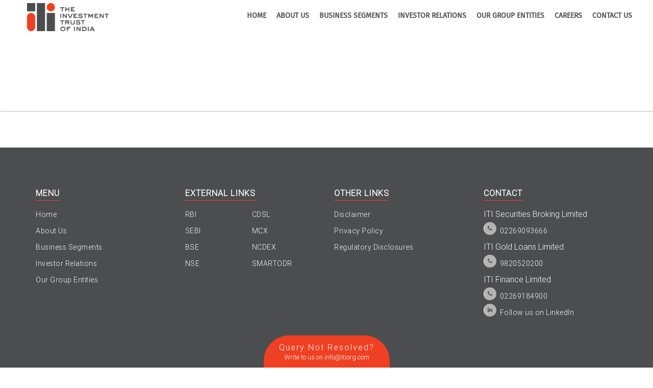

--- FILE ---
content_type: text/html; charset=UTF-8
request_url: https://www.itiorg.com/download.php?slug=unclaimed-dividend
body_size: 3593
content:
<!DOCTYPE html>
<html>
<head>
	<title>The Investment Trust Of India | Download</title>
	<!-- Global site tag (gtag.js) - Google Analytics -->
<script async src="https://www.googletagmanager.com/gtag/js?id=UA-188841192-1"></script>
<script>
    window.dataLayer = window.dataLayer || [];

    function gtag() {
        dataLayer.push(arguments);
    }
    gtag('js', new Date());

    gtag('config', 'UA-188841192-1');

</script>

<meta name="viewport" content="width=device-width, initial-scale=1">
<link rel="stylesheet" href="https://maxcdn.bootstrapcdn.com/bootstrap/3.3.7/css/bootstrap.min.css">
<link rel="shortcut icon" href="images/favicon.jpg" type="image/x-icon">
<link rel="stylesheet" href="https://use.fontawesome.com/releases/v5.1.1/css/all.css" integrity="sha384-O8whS3fhG2OnA5Kas0Y9l3cfpmYjapjI0E4theH4iuMD+pLhbf6JI0jIMfYcK3yZ" crossorigin="anonymous">
<link rel="stylesheet" href="https://unpkg.com/aos@next/dist/aos.css" />
<link rel="stylesheet" href="css/bootstrap-datepicker.min.css">
<link rel="stylesheet" href="css/dataTables.bootstrap5.min.css">
<link rel="stylesheet" type="text/css" href="css/style.css?v=3">
<link rel="stylesheet" type="text/css" href="css/responsive.css">
<link rel="stylesheet" href="https://cdnjs.cloudflare.com/ajax/libs/OwlCarousel2/2.2.1/assets/owl.carousel.min.css" />
<link rel="stylesheet" href="https://cdnjs.cloudflare.com/ajax/libs/OwlCarousel2/2.2.1/assets/owl.theme.default.css" />

<link rel="stylesheet" href="https://cdnjs.cloudflare.com/ajax/libs/font-awesome/4.7.0/css/font-awesome.min.css">


<!-- End  of stylesheet -->
</head>

<body>

    <!--<div id="preloader">
  <div id="status">
  	<div class="preloader_logo">
  		<img src="images/logo.png" alt="">
  	</div>
  	<div class="spinners"><em></em><em></em><em></em><em></em></div>
  </div>
</div>-->

    <header id="header" class="">
        <!-- <div class="top_header">
			<div class="container-fluid">
				<div class="col-md-7 col-sm-12">
					<ul class="top_list bsc">

					</ul>
				</div>
				<div class="col-md-5 col-sm-12">
					<ul class="top_list top_right_ico">
						<li><a href="tel:02240273666"><img src="images/support.png" class="user" alt="">022-40273666</a></li>
						<li><a href="mailto:info@itiorg.com"><img src="images/mail.png" class="mail_ico" alt="">info@itiorg.com</a></li>
					</ul>
				</div>
			</div>
		</div> -->
        <div class="main_header">
            <nav class="navbar">
                <div class="container-fluid ">
                    <div class="navbar-header">
                        <div class="show_topHeader">
                            <i class="fa fa-chevron-down" aria-hidden="true"></i>
                        </div>
                        <button type="button" class="navbar-toggle" data-toggle="collapse" data-target="#myNavbar">
                            <span class="icon-bar"></span>
                            <span class="icon-bar"></span>
                            <span class="icon-bar"></span>
                        </button>
                        <a class="block_logo" href="/"><img src="images/logo.png" alt=""></a>
                    </div>
                    <div class="collapse navbar-collapse navbar-right" id="myNavbar">
                        <ul class="nav navbar-nav">
                            <li><a href="index.php">home</a></li>
                            <li><a href="about.php">about us</a></li>
                            <li class="dropdown">
                                <a class="dropdown-toggle" data-toggle="dropdown" href="#">business segments
                                    <!-- <span class="caret"></span> -->
                                </a>
                                <ul class="dropdown-menu sub-menu">
                                    <li><a href="product.php?id=29">Financing</a></li>
                                    <li><a href="product.php?id=30">Investment</a></li>
                                    <li><a href="product.php?id=31">Mutual Fund</a></li>
                                    <li><a href="product.php?id=32">Equities and Debt</a></li>
                                    <li><a href="product.php?id=33">Investment Banking</a></li>
                                </ul>
                            </li>
                            <li><a href="investor.php">investor relations</a></li>
                            <li><a href="entities.php">Our Group Entities</a></li>
                            <li><a href="careers.php">Careers</a></li>
<!--                            <li><a href="policies.php">Policies</a></li>-->
<!--                            <li><a href="financials.php">Financial</a></li>-->
                            <li class="last_co"><a href="contact.php">contact us</a></li>
                        </ul>
                    </div>
                </div>
            </nav>
        </div>
    </header><!-- /header -->
	<section class="section download_header" id="">
		<div class="banner_about container">
			<div class="col-md-6">
				<h2 class="main_title"></h2>
			</div>
			<div class="col-md-6 ">
				<div class="download_header_right" style="background-image:url('');">
				</div>
			</div>
		</div>
	</section>
  <section class="section_inner section_download ">
		<div class="container-fluid">
		    <div class="panel-group" id="accordion" role="tablist" aria-multiselectable="true">
		         <div class="panel panel-default">
               		        </div>
		    </div><!-- panel-group -->
		</div><!-- container -->
	</section>
			<div class="top_header">
			<div class="container-fluid">

				<marquee>
					<ul class="top_list bsc">

					</ul>
				</marquee>


			</div>
		</div>
		<footer id="footer" class="">
			<div class="container footer_1">
				<div class="row">
					<div class="col-md-3 col-sm-6 col-xs-12 ">
						<h4 class="widget_title">Menu</h4>
						<ul class="footer_links">
							<li><a href="index.php">Home</a></li>
							<li><a href="about.php">About Us</a></li>
							<li><a href="#">Business Segments</a>
							</li>
							<li><a href="investor.php">Investor Relations</a></li>
							<li><a href="entities.php">Our Group Entities</a></li>
						</ul>
					</div>

					<div class="col-md-3 col-sm-6 col-xs-12 footer_blog">
						<h4 class="widget_title">External Links</h4>
						<div class="col-md-12" style="padding-right:0px;padding-left: 0px; ">

							<div class="col-md-6 col-sm-6 col-xs-6 no-padding">
								<ul class="footer_links">
									<li><a href="https://www.rbi.org.in/" target="_blank">RBI</a></li>
									<li><a href="https://www.sebi.gov.in/" target="_blank">SEBI</a></li>
									<li><a href="https://beta.bseindia.com/" target="_blank">BSE</a></li>
									<li><a href="https://www.nseindia.com/" target="_blank">NSE</a></li>
								</ul>
							</div>
							<div class="col-md-6 col-sm-6 col-xs-6 no-padding">
								<ul class="footer_links">
									<li><a href="https://www.cdslindia.com/index.html" target="_blank">CDSL</a></li>
									<li><a href="https://www.mcxindia.com" target="_blank">MCX</a></li>
									<li><a href="https://www.ncdex.com/" target="_blank">NCDEX</a></li>
									<li><a href="https://smartodr.in/login" target="_blank">SMARTODR</a></li>
								</ul>
							</div>
						</div>

					</div>

					<div class="col-md-3 col-sm-6 col-xs-12">
						<h4 class="widget_title">Other Links</h4>
						<ul class="footer_links">
							<li class=""><a href="disclaimer.php">Disclaimer</a></li>
							<li class=""><a href="policy.php">Privacy Policy</a></li>
							<li class=""><a href="javascript:void(0)" data-toggle="modal" data-target="#regulatoryDisclosures">Regulatory Disclosures</a></li>
						</ul>
					</div>

					<div class="col-md-3 col-sm-6 col-xs-12">
						<h4 class="widget_title">Contact</h4>
						<ul class="footer_links">
							<!-- <li class=""><a href=""> 1800-102-3335 </a><span> (8am - 8pm)</span></li> -->
							<li class=""><span>ITI Securities Broking Limited</span><br> <a href="tel:02269093666"><i class="fa fa-phone footer_icon" aria-hidden="true"></i> 02269093666</a></li>

							<li class=""><span>ITI Gold Loans Limited</span> <br><a href="tel:9820520200"><i class="fa fa-phone footer_icon" aria-hidden="true"></i> 9820520200</a></li>

							<li class=""><span>ITI Finance Limited</span><br><a href="tel:02269184900"><i class="fa fa-phone footer_icon" aria-hidden="true"></i> 02269184900</a></li>

							<li class=""><a href="https://www.linkedin.com/company/the-investment-trust-of-india-limited/" target="_blank"><i class="fa fa-linkedin footer_icon"></i>Follow us on LinkedIn</a></li>


						</ul>


					</div>
				</div>
			</div>
			<!-- <div class="container text-center footer-center">
			<p>Query Not Resolved? </p>
			<p>Write to our team at <a href="mailto:helpdesk@itiorg.com">helpdesk@itiorg.com</a></p>
		</div> -->

			<div class="container footer-center">
				<div class="patch">
					<p class="para_que"><span class="que">Query Not Resolved? </span><br><span class="write">Write to us on <a href="mailto:info@itiorg.com">info@itiorg.com</a></span></p>
				</div>
			</div>

			<div class="container footer_2">
				<div class="col-md-6 col-sm-6">
					<p>All rights reserved &copy; 2026</p>
				</div>
				<div class="col-md-6 col-sm-6">
					<p>Designed and Developed By <a class="hyperlink-footer" href="http://firsteconomy.com/" target="_blank">First Economy</a> </p>
					<!-- <p>Designed and Developed By First Economy</a> </p> -->
				</div>
			</div>
		</footer>


		<!-- Modal -->
		<div class="modal fade" id="regulatoryDisclosures" role="dialog">
			<div class="modal-dialog">

				<!-- Modal content-->
				<div class="modal-content">

					<div class="modal-body disclosure-block">
						<button type="button" class="close" data-dismiss="modal">&times;</button>
						<p>“The Reserve Bank of India (RBI) has imposed, by an order dated January 31, 2020, a monetary penalty of ₹2 lakh on Fortune Integrated Assets Finance Ltd., Mumbai, for non-compliance with directions issued by RBI on ‘Monitoring of Frauds in NBFCs (Reserve Bank) Directions, 2016”</p>
					</div>
				</div>

			</div>
		</div>
		<!-- scripts -->
		<!-- <script src="js/jquery.min.js"></script>-->
		<!-- <script src="https://code.jquery.com/jquery-3.3.1.min.js" ></script> -->
		<!-- <script src="https://code.jquery.com/jquery-3.3.1.slim.js"
  integrity="sha256-fNXJFIlca05BIO2Y5zh1xrShK3ME+/lYZ0j+ChxX2DA="
  crossorigin="anonymous"></script> -->


		<script src="https://code.jquery.com/jquery-3.3.1.min.js"></script>
		<!-- <script src="js/bootstrap.min.js"></script> -->


		<!--<script src="https://ajax.googleapis.com/ajax/libs/jquery/3.3.1/jquery.min.js"></script>-->
		<script src="https://maxcdn.bootstrapcdn.com/bootstrap/3.3.7/js/bootstrap.min.js"></script>
		<script src="https://unpkg.com/aos@next/dist/aos.js"></script>
		<!-- <script src="https://cdnjs.cloudflare.com/ajax/libs/owl-carousel/1.3.3/owl.carousel.js"></script>
	<script src="https://cdnjs.cloudflare.com/ajax/libs/owl-carousel/1.3.3/owl.carousel.min.js"></script> -->

		<script src="https://cdnjs.cloudflare.com/ajax/libs/OwlCarousel2/2.2.1/owl.carousel.min.js"></script>
		<script src="https://cdnjs.cloudflare.com/ajax/libs/jquery-validate/1.19.0/jquery.validate.min.js"></script>

		<!--	<script src="https://cdn.datatables.net/1.12.1/js/jquery.dataTables.min.js"></script>-->
		<script src="js/jquery.dataTables.min.js"></script>
		<script src="js/bootstrap-datepicker.min.js"></script>
		<!--	<script src="https://cdn.datatables.net/1.12.1/js/dataTables.bootstrap.min.js"></script>-->
		<script src="js/dataTables.bootstrap5.min.js"></script>
		<script src="js/year-select.js"></script>
		<script src="js/main.js"></script>
		<!-- <script src="js/emi-calc.js"></script> -->
		<script>
			$(document).ready(function() {
				//fetchdata();
				//setInterval(fetchdata,30000);

				// function fetchdata(){
				// 			$.ajax({
				// 				url: "includes/bscdata.php",
				// 				type: "GET",
				// 				data:{'bdc':'1'},
				// 				success:function(re) {
				// 					// console.log(re);

				// 						$('.bsc').html(re);
				// 				}

				// 		  });
				// 		}
			});
		</script>

		<!-- End of scripts --><script>
	$(document).ready(function(){

		   function toggleIcon(e) {
		    $(e.target)
		        .prev('.panel-heading')
		        .find(".more-less")
		        .toggleClass('glyphicon-plus glyphicon-minus');
		}
		$('.panel-body, .panel-group').on('hidden.bs.collapse', toggleIcon);
		$('.panel-body, .panel-group').on('shown.bs.collapse', toggleIcon);
	});

</script>
<script>
	$(document).ready(function(){
    var my_posts = $("[rel=tooltip]");
    for(i=0;i<my_posts.length;i++){
        the_post = $(my_posts[i]);
        if(the_post.hasClass('invert')){
            the_post.tooltip({ placement: 'left'});
            the_post.css("cursor","pointer");
        }else{
            the_post.tooltip({ placement: 'rigt'});
            the_post.css("cursor","pointer");
        }
    }
});
</script>
</body>
</html>


--- FILE ---
content_type: text/css
request_url: https://www.itiorg.com/css/style.css?v=3
body_size: 11881
content:
* {
    margin: 0px;
    padding: 0px;
}
@font-face {
    font-family: "goBold";
    src: url(../fonts/GOBOLD-BOLD.TTF);
}
@font-face {
    font-family: "roboto";
    src: url(../fonts/ROBOTO-LIGHT.TTF);
}
@font-face {
    font-family: "firasans";
    src: url(../fonts/firasans-regular-webfont.woff2);
}
img {
    max-width: 100%;
}
body {
    font-family: "roboto";
    background-color: #FFFFFF;
    color: #000;
    font-size: 14px;
}

.custom-modal {
    display: none;
    position: fixed;
    z-index: 1000;
    left: 0; top: 0;
    width: 100%; height: 100%;
    background: rgba(0, 0, 0, 0.6);
}

.custom-modal-content {
    background-color: #fff;
    margin: 5% auto;
    padding: 20px;
    border-radius: 8px;
    width: 80%;
    max-width: 800px;
    position: relative;
    max-height: 90vh;
    overflow-y: auto;
}

.custom-modal .close {
    position: absolute;
    top: 10px;
    right: 20px;
    font-size: 24px;
    cursor: pointer;
}



p,
li {
    font-size: 16px;
}
.no-padding {
    padding: 0px;
}
h2 {
    font-family: 'roboto'!important;
}

/** Header
----------------------**/


/* Preloader */

#preloader {
    position: fixed;
    top: 0;
    left: 0;
    right: 0;
    bottom: 0;
    background-color: #fff;
    /* change if the mask should have another color then white */
    z-index: 99;
    /* makes sure it stays on top */
}
#status {
    width: 200px;
    height: 200px;
    position: absolute;
    left: 50%;
    /* centers the loading animation horizontally one the screen */
    top: 50%;
    /* centers the loading animation vertically one the screen */
    /*background-image: url(https://raw.githubusercontent.com/niklausgerber/PreLoadMe/master/img/status.gif);*/
    /* path to your loading animation */
    background-repeat: no-repeat;
    background-position: center;
    margin: -100px 0 0 -100px;
    /* is width and height divided by two */
}
.spinners {
    text-align: center;
    margin-top: 30px;
}
#preloader em {
    display: inline-block;
    vertical-align: top;
    margin: 0 2px 0 5px;
    width: 12px;
    height: 12px;
    border-radius: 50%;
    background-color: #e74c3c;
    animation: 1.2s ease-in-out normal none infinite preload_animate;
    -webkit-animation: 1.2s ease-in-out normal none infinite preload_animate;
}
#preloader em:nth-child(1) {
    animation-delay: 0s;
    -moz-animation-delay: 0s;
    -webkit-animation-delay: 0s;
}
#preloader em:nth-child(2) {
    animation-delay: 0.2s;
    -moz-animation-delay: 0.2s;
    -webkit-animation-delay: 0.2s;
    background-color: #4c4d4f;
}
#preloader em:nth-child(3) {
    animation-delay: 0.4s;
    -moz-animation-delay: 0.4s;
    -webkit-animation-delay: 0.4s;
}
#preloader em:nth-child(4) {
    animation-delay: 0.6s;
    -moz-animation-delay: 0.6s;
    -webkit-animation-delay: 0.6s;
    background-color: #4c4d4f;
}
#preloader em:nth-child(5) {
    animation-delay: 0.8s;
    -moz-animation-delay: 0.8s;
    -webkit-animation-delay: 0.8s;
}
@-webkit-keyframes preload_animate {
    0% {
        -webkit-transform: scale(1);
        opacity: 1;
    }
    50% {
        -webkit-transform: scale(0.5);
        opacity: 0.5;
    }
    100% {
        -webkit-transform: scale(1);
        opacity: 1;
    }
}
@keyframes preload_animate {
    0% {
        transform: scale(1);
        -ms-transform: scale(1);
        -webkit-transform: scale(1);
        opacity: 1;
    }
    50% {
        transform: scale(0.5);
        -ms-transform: scale(0.5);
        -webkit-transform: scale(0.5);
        opacity: 0.5;
    }
    100% {
        transform: scale(1);
        -ms-transform: scale(1);
        -webkit-transform: scale(1);
        opacity: 1;
    }
}
header {
    /*display: inline-block;*/
    width: 100%;
    /*padding:10px 20px;*/
    /*position: absolute;*/
    z-index: 1;
    background-color: #fff;
}

/*navigation*/

.flip_arrow {
    display: none;
}
.show_topHeader {
    display: none;
}

/*
li.dropdown:hover ul.dropdown-menu{
        display:block;
 }*/

.navbar {
    margin-bottom: 0px!important;
    line-height: 28px;
    padding: 5px 0px 5px 37px !important;
}
.navbar-nav>li>a {
    /*line-height: 53px;*/
    color: #4d4d4f;
}
ul.sub-menu {
    margin-top: 1px;
    margin-left: 18px;
    background-color: #ffffff;
    box-shadow: 0px 0px 13px #a7a4a4;
}

/*.nav_menu ul li:hover ul.sub-menu {
    display:block;
}
*/

.sub-menu li {
    display: block;
}
.sub-menu li a {
    text-decoration: none !important;
    color: #4d4d4f;
    padding: 0 17px;
    line-height: 3;
    font-size: 14px;
    text-transform: uppercase;
    /*letter-spacing: 1px;*/
    font-weight: 700;
    font-family: "firasans";
    display: block;
}
.sub-menu li a:hover {
    border-bottom: none!important;
    padding-bottom: 0px!important;
}
.block_logo img {
    max-width: 80%;
}
.block_logo{
    display: inline-block;
}
/*navigation end*/

.top_header {
    padding: 10px 0px;
    position: relative;
    background-color: #4c4d4f;
    border-bottom: 1px solid #4e4e4e;
}
.top_header ul {
    margin-bottom: 0px;
}
ul.top_list li {
    display: inline-block;
}
ul.top_list li a {
    text-decoration: none;
    padding: 0 25px 0 0;
    color: #fff;
    font-size: 14px;
    font-weight: 700;
    letter-spacing: 0.5px;
    font-family: "firasans";
}
ul.top_list li:last-child a {
    padding-right: 0px;
}
.nav_menu {
    float: right;
}
.nav_menu ul {
    margin-bottom: 0px;
}

/*nav ul li{
    display: inline-block;
}*/

nav ul li a {
    text-decoration: none !important;
    color: #000;
    padding: 0 15px;
    line-height: 6;
    font-size: 14px;
    text-transform: uppercase;
    /*letter-spacing: 1px;*/
    font-weight: 700;
    font-family: "firasans";
    background: #fff;
}
nav ul li a:hover {
    color: #ef4023;
    border-bottom: 1px solid;
    padding-bottom: 10px;
    background: #fff;
}
li.dropdown a:hover {
    border-bottom: 1px solid transparent;
    /*padding-bottom: 0px;*/
}
.navbar-nav>li>a {
    /*padding-top: 30px;*/
    /*padding-bottom: 0px!important;*/
}
.navbar-nav>li>a:hover {
    background: #fff;
}
.navbar-nav>li>a:active {
    background: #fff;
}
.top_loc {
    transform: rotate(-90deg);
    margin-top: -5px;
}
.top_right_ico img {
    width: 25px;
    margin-right: 10px;
    /*margin-top: -5px;*/
}
.mail_ico {
    width: 25px !important;
}

/** content wrapper
------------------------**/

.banner {
    position: relative;
    height: 50vh;
    overflow: hidden;
}
.banner_text {
    position: absolute;
    z-index: 0;
    right: 20%;
    top: 15%;
    font-family: "goBold";
    text-transform: uppercase;
    letter-spacing: 1px;
    color: #fff;
}
.banner_text h1 {
    line-height: 1.5;
}
.know_more {
    background: #ef4023;
    padding: 10px 20px;
    border-radius: 5px;
    color: #fff !important;
    text-decoration: none !important;
    font-family: "roboto";
    transition: 0.5s ease;
    -webkit-transition: 0.5s ease;
    -moz-transition: 0.5s ease;
    o-transition: 0.5s ease;
}

/*.know_more:hover{
    margin-right: 25px;
    transition: 0.5s ease;
    -webkit-transition: 0.5s ease;
    -moz-transition: 0.5s ease;
    o-transition: 0.5s ease;
}*/

.scroll_down {
    position: absolute;
    bottom: 30%;
    color: #ef4023;
    text-transform: uppercase;
    transform: rotate(-90deg);
    display: flex;
    align-items: center;
    left: -6%;
    letter-spacing: 3px;
    font-weight: 700;
}
span.vertical_line {
    display: inline-block;
    width: 170px;
    background: #fff;
    height: 2px;
    margin-left: 10px;
}
#it_blocks {
    position: relative;
}
.fin_blocks {
    margin-top: -150px;
    margin-bottom: 50px;
}
.fin_blocks ul,
.fin_blocks_2 ul {
    list-style: none;
    text-align: center;
}
.fin_blocks ul li {
    display: inline-block;
    margin: 10px 10px;
    border: 1px solid gainsboro;
    padding: 50px 15px 100px 15px;
    border-radius: 15px;
    box-shadow: 0px 5px 10px 0px #dedede;
    width: 215px;
    text-align: center;
    background: #fff;
    overflow: hidden;
    position: relative;
    z-index: 1;
}
.fin_blocks ul li:after {
    /*content: "";
    background-color: #ef4023;
    width: 100px;
    height: 100px;
    position: absolute;
    border-radius: 50%;
    bottom: -14%;
     left: 20%;
    margin-left: 15px;*/
    content: "";
    background-color: #ef4023;
    width: 100px;
    height: 100px;
    position: absolute;
    border-radius: 20px;
    bottom: -15%;
    /*left: 20%;*/
    /*margin-left: 10px;*/
    left: -5px;
    right: 0;
    margin: 0 auto;
}
.fin_title h4 {
    text-transform: uppercase;
    font-weight: 700;
    font-family: "goBold";
    letter-spacing: 1px;
    color: #4c4d4f;
    font-size: 14px;
}
.fin_title span.divider {
    display: block;
    width: 30%;
    background: #ef4023;
    height: 1px;
    margin: 0 auto;
}
.fin_blocks p {
    font-size: 14px;
    text-transform: capitalize;
    color: #ef4023;
    font-weight: 700;
    margin: 30px 0;
    letter-spacing: 0.5px;
}
.fin_blocks a {
    text-transform: uppercase;
    margin-right: 10px;
    color: #000;
    font-weight: 700;
    letter-spacing: 0.5px;
    font-size: 12px;
    text-decoration: none !important;
}
.fin_logo img {
    max-width: 40%;
    margin-bottom: 10px;
}
h5.fin_subtitle {
    font-size: 15px!important;
    font-weight: 700!important;
    margin-top: 0px!important;
    line-height: 20px;
}
.banner_inner {
    position: relative;
}
.banner_inner_text {
    position: absolute;
    z-index: 1;
    left: 10%;
    /* top: 30%; */
    font-family: "goBold";
    text-transform: uppercase;
    letter-spacing: 1px;
    color: #4C4D4F;
    bottom: 39%;
}
.shadow_text {
    position: absolute;
    font-size: 50px;
    left: -25%;
    top: -15%;
    z-index: -1;
    color: rgba(0, 0, 0, 0.14);
    width: 1000px;
}
.fin_blocks_2 {
    /*margin-top: -60px;*/
}
.fin_blocks_2 ul {
    display: inline-block;
    width: 100%;
}
.fin_blocks_2 ul li {
    display: inline-block;
    margin: 10px 0px;
    margin-bottom: 30px;
}
.fin_inner {
    border: 1px solid gainsboro;
    padding: 20px;
    border-radius: 50px;
    box-shadow: 0px 5px 10px 0px #dedede;
    text-align: left;
    background: #fff;
    overflow: hidden;
    position: relative;
    z-index: 1;
}
.fin_inner .fin_title h4 {
    text-transform: uppercase;
    font-weight: 400;
    font-family: "goBold";
    letter-spacing: 0px;
    color: #4c4d4f;
    line-height: 1.5;
}
.fin_inner .fin_title {
    /*min-height: 90px;*/
    min-height: 115px;
}
.fin_inner p {
    /*min-height:150px;*/
    min-height: 190px;
    font-size: 15px;
    text-align: justify;
}
.fin_inner span.divider {
    margin: auto 0;
    display: inline-block;
    margin-bottom: 15px;
    width: 15%;
}
.fin_know_more a {
    display: inline-block;
    border: 1px solid #000;
    padding: 10px 20px;
    border-radius: 50px;
    color: #ef4023;
    text-decoration: none;
    margin-top: 10px;
}
.fin_img {
    margin-bottom: 30px;
}
.fin_kn_mr a {
    transition: 0.2s ease;
    -webkit-transition: 0.2s ease;
    -moz-transition: 0.2s ease;
    o-transition: 0.2s ease;
}
.fin_kn_mr img {
    margin-top: -3px;
}
.fin_kn_mr a:hover {
    margin-right: 15px;
    transition: 0.2s ease;
    -webkit-transition: 0.2s ease;
    -moz-transition: 0.2s ease;
    o-transition: 0.2s ease;
}
.fin_blocks ul li:hover .fin_logo img {
    transform: scale(1.2);
    transition: 0.2s ease;
    -webkit-transition: 0.2s ease;
    -moz-transition: 0.2s ease;
    o-transition: 0.2s ease;
}
.fin_blocks ul li:not(hover) .fin_logo img {
    transform: scale(1);
    transition: 0.2s ease;
    -webkit-transition: 0.2s ease;
    -moz-transition: 0.2s ease;
    o-transition: 0.2s ease;
}
.fin_blocks ul li:hover:after {
    transform: scale(1.5);
    transition: 0.2s ease;
    -webkit-transition: 0.2s ease;
    -moz-transition: 0.2s ease;
    o-transition: 0.2s ease;
}
.fin_blocks ul li:after {
    transform: scale(1);
    transition: 0.2s ease;
    -webkit-transition: 0.2s ease;
    -moz-transition: 0.2s ease;
    o-transition: 0.2s ease;
}
.fin_know_more a img {
    transition: 0.2s ease;
    -webkit-transition: 0.2s ease;
    -moz-transition: 0.2s ease;
    o-transition: 0.2s ease;
    margin-top: -2px;
}
.fin_know_more a {
    transition: 0.2s ease;
    -webkit-transition: 0.2s ease;
    -moz-transition: 0.2s ease;
    o-transition: 0.2s ease;
}
.fin_know_more a:hover {
    border-color: #ef412c;
    color: #000;
    transition: 0.2s ease;
    -webkit-transition: 0.2s ease;
    -moz-transition: 0.2s ease;
    o-transition: 0.2s ease;
}
.fin_know_more a:hover img {
    margin-left: 10px;
    transition: 0.2s ease;
    -webkit-transition: 0.2s ease;
    -moz-transition: 0.2s ease;
    o-transition: 0.2s ease;
}

/*about us area*/

.manage_image {}
.manage_image img {
    height: 120px;
    width: 120px;
    border-radius: 50%;
    box-shadow: 0px 0px 10px #000;
    object-fit: cover;
}
.section {
    /*padding-top: 132px;*/
}
.download_header {
    position: static;
}
.banner_about {
    position: relative;
}
.banner_about_text {
    position: absolute;
    z-index: 0;
    left: 9%;
    top: 38%;
    font-family: "goBold";
    text-transform: uppercase;
    letter-spacing: 1px;
}
.banner_about_text h1 {
    color: #4C4D51;
    font-size: 43px
}
.banner_about .shadow_text {
    position: absolute;
    font-size: 70px;
    z-index: -1;
    color: rgba(0, 0, 0, 0.18);
    width: 1000px;
}
.section_inner {
    padding: 50px 0px;
    position: static;
}
.main_title {
    text-transform: uppercase;
    color: #EF4023;
    font-weight: 700 !important;
    padding-bottom: 20px;
}
.main_title h2 {
    font-weight: 900 !important;
}
.subtitle {
    text-transform: uppercase;
    font-weight: 700;
    padding-bottom: 10px;
}
.block_about .subtitle {
    border-bottom: 1px solid #EF4023;
    display: inline-block;
}
.block_vision {
    /*background-color: #EDEDED;*/
}
.list_values ul {
    list-style-type: none !important;
}
.list_values li {
    margin-bottom: 10px;
}
.block_vision hr {
    margin-top: 35px;
    margin-bottom: 35px;
    border: 0;
    border-top: 1px solid #EF4023;
}
.section_why_iti h2 {
    font-weight: 700;
}
.why_iti_icon {
    margin-bottom: 30px;
}
.block_why_iti {
    padding: 30px;
}

/*section journey*/

.section_journey {
    background-image: url('../images/about/banner2.jpg');
    background-image: url('../images/about/iti-timeline.jpg');
    /*background: #ededed;*/
    position: relative;
    background-attachment: fixed;
    background-repeat: no-repeat;
    background-size: cover;
}
ul.circle li {
    /* height: 100px;
        width:100px;
        border-radius: 50%;*/
    margin: 3px 82px !important;
}
span.designation_line {
    padding-top: 10px;
    border-bottom: 3px solid #ff9800;
    width: 48px;
    display: inherit;
}
.journey_content {
    /*min-height:275px;*/
}
.circle a {
    color: #fff;
    text-decoration: none;
    display: block;
    height: 50px;
    /*width: 80px;*/
    line-height: 50px;
    /*background: #2F2F2F;*/
    text-align: center;
    /*border-radius: 100%;*/
    font-size: 16px;
    font-weight: 700;
    margin: 0px auto;
    border: 1px solid #b5abaa;
}
.circle a:focus {
    outline: none;
}
.item-yr {
    margin: 10px 0px;
}
div#year_carousel {
    padding: 38px 0px;
}

/*  .circle a.active {

     background-color: #EF4023;

    }
*/

#year_carousel .owl-next,
#year_carousel .owl-prev {
    position: absolute;
    color: #2f2f2f!important;
    top: 24%;
    display: inline-block;
    font-size: 30px;
    background: none!important;
    opacity: .5;
    font-weight: unset;
    margin: 0px!important;
    padding: 0px!important;
}
#year_carousel .owl-next {
    right: 0px;
}
#year_carousel .owl-prev {
    left: 0px;
}
ol.list_journey li {
    margin-bottom: 15px;
    margin-left: 15px;
    color: #000;
    list-style-position: inside;
}
.journey_detail {
    padding: 40px 40px;
    border-left: 4px solid #ef4023;
    /* border-top: 5px solid #ef4023; */
    background: #fff;
    margin-top: 50px;
    border-radius: 20px;
    box-shadow: 2px 2px 15px #958d8d;
}
.listing_year {
    padding: 50px 0px;
}
span.line_journey {
    border-top: 2px solid #4c4d4f;
    position: absolute;
    margin-top: 90px;
    width: 90%;
    margin-left: 43px;
}
.main_title_black {
    text-transform: uppercase;
    font-weight: 700;
    padding-bottom: 40px;
    color: #444547;
}
.main_title_white {
    text-transform: uppercase;
    font-weight: 700;
    padding-bottom: 40px;
    color: #fff;
}
.journey_content li,
.section_journey p {
    color: #fff!important;
}
.slick-slide.slick-current.slick-active.slick-center a {
    background: #ef4023;
}
.journey_detail_new {
    margin-top: 123px;
    padding-left: 30px;
}
.journey_content svg {
    width: 20px;
}
.tabs_team li > a {
    background-color: #D2D3D5!important;
    padding: 22px;
    display: block;
    text-align: center;
    color: #000;
    border-radius: 50px;
    margin-left: 10px;
    font-weight: 700;
    text-transform: uppercase;
    font-size: 18px;
}
.tabs_team li.active a {
    background-color: #ef4023!important;
    color: #fff;
    /*margin-left: 10px;*/
}
.tabs_team .nav-pills li {
    float: none!important;
    display: inline-block;
    width: 33%;
    padding: 5px 0px;
}
.block_manage {
    padding: 30px;
}
.block_manage p {
    color: #000 !important;
}
.m_img_m_title {
    display: flex;
    align-items: center;
}
.manage_designation {
    padding-left: 16px;
}
.manage_designation h4 {
    font-weight: 700;
    text-transform: capitalize;
    font-size: 16px;
}
.manage_detail {
    padding: 27px 2px 4px 42px;
}

/*.manage_designation span{
        border-bottom: 4px solid #FF9800;
        padding-bottom: 10px;
    }*/


/*end of about us*/


/*invester page start*/

.contact_info .panel {
    background: none;
}
.contact_info .panel-default {
    border: none;
}
.contact_info .panel-default>.panel-heading {
    background: rgba(255, 255, 255, 0.15);
    border-radius: 30px;
}
.contact_info .panel-default>.panel-heading:hover {
    background: rgba(0, 0, 0, 0.15);
}
.contact_info .panel-default>.panel-heading img {
    margin-left: 5px;
    transition: 0.1s ease;
    -webkit-transition: 0.1s ease;
    -moz-transition: 0.1s ease;
    o-transition: 0.1s ease;
}
.contact_info .panel-default>.panel-heading:hover img {
    margin-left: 10px;
}
.contact_info .panel-default>.panel-heading .panel-title {
    color: #000;
    font-weight: 700;
}
.contact_info .panel-default>.panel-heading .panel-title a {
    text-decoration: none;
}
.contact_info .panel-default>.panel-heading+.panel-collapse>.panel-body {
    border-top: none!important;
    background: #FBEAEA;
    margin-top: 5px;
    border-radius: 20px;
}
.contact_info .panel-default>.panel-heading+.panel-collapse>.panel-body p {
    font-size: 13px;
}
.block_cont {
    position: relative;
    margin-bottom: 40px;
    margin-top: 50px;
    height: 600px;
    border-radius: 70px;
    overflow: hidden;
}
.block_invest_img img {
    width: 100%;
    height: 100%;
    margin: 0px auto;
    object-fit: cover;
    object-position: center;
}
.block_text {
    position: absolute;
    font-size: 18px;
    top: 5%;
    left: 5%;
    font-weight: 700;
    width: 90%;
}
.block_text ul li a img {
    margin-left: 5px;
    transition: 0.2s ease;
    -webkit-transition: 0.2s ease;
    -moz-transition: 0.2s ease;
    o-transition: 0.2s ease;
}
.block_text ul li a:hover img {
    margin-left: 20px;
}
.block_text li:hover {
    background: rgba(0, 0, 0, 0.15);
}
.block_text ul {
    list-style-type: none !important;
}
.block_text li {
    line-height: 32px;
    background: rgba(255, 255, 255, 0.15);
    padding: 7px 0px 7px 16px;
    border-radius: 30px;
    margin-bottom: 11px;
    /* width: 100%; */
    /* width: 400px; */
    box-shadow: 0px 1px 8px rgb(178, 179, 181);
}
.block_text li a {
    color: #000;
    text-decoration: none;
    display: block;
    font-size: 16px;
}
ul.list_investor.nav>li.active:after {
    content: "";
    /* background: #000; */
    border-bottom: 10px solid transparent;
    border-right: 10px solid transparent;
    border-top: 10px solid #ef4023;
    position: absolute;
    border-left: 10px solid transparent;
    display: block;
    left: 50%;
    text-align: center;
    transform: translateX(-50%);
}

/*invester page end*/


/*product page start*/

div.mob_pro {
    display: none;
}
.pro_img_2,
.pro_img_3 {
    display: none;
}
.product_banner {
    background-image: url('../images/product/banner.jpg');
    background-repeat: no-repeat;
    background-size: 100%;
}
.banner_product {
    position: relative;
}
ul.pro_list li {
    list-style-position: inside;
}
.banner_product_container {
    padding: 70px 0px 250px;
}
.banner_product_text {
    position: absolute;
    z-index: 1;
    left: 0%;
    top: 38%;
    font-family: "goBold";
    text-transform: uppercase;
    letter-spacing: 1px;
}
.banner_product_text h1 {
    color: #4C4D51;
    font-size: 36px
}
.banner_product .shadow_text {
    position: absolute;
    font-size: 50px;
    z-index: -1;
    top: -100%;
    left: -25%;
    color: rgba(0, 0, 0, 0.18);
    width: 1000px;
}
.patch_text {
    font-size: 16px;
    color: #333;
    text-transform: uppercase;
    font-weight: 700;
    margin-top: 19px;
}
.patch_head .panel-collapse {
    padding: 0px 60px!important;
}
.patch_head .panel-heading.active {
    background-color: #ef412c !important;
}
.patch_content {
    padding-left: 50px;
}
.patch_line {
    padding-top: 30px;
    border-top: 2px solid #ef412c !important;
    /*margin: 60px;*/
}
.patch_line p {
    text-align: justify;
}
.prolist li {
    list-style-position: inside;
    font-size: 16px;
}
.section_team {
    background-color: #EDEDED;
}
.section_team p {
    color: #000;
    font-size: 16px;
    min-height: 183px;
    text-align: justify;
}
.section_team_container {
    /*padding:0px 100px;*/
}
.section_team_container .main_title {
    padding-bottom: 0px!important;
}
.block_team {
    padding: 0px 100px 100px;
}
.team_detail {
    border-bottom: 2px solid #000;
    padding-bottom: 10px;
    padding-top: 20px;
    color: #000;
    min-height: 115px;
}
.section_team .subtitle {
    padding: 10px 0px !important;
}
.management_team {
    margin-bottom: 50px;
}
.section_team_container .team_block {
    /*padding:0px 55px!important;*/
}
.team_head {
    padding-top: 40px;
}
.btn_enquire {
    background: #ef412c;
    padding: 20px 100px;
    border-radius: 100px;
    border: none;
    color: #fff;
    font-weight: 700;
    font-size: 20px;
}
.contact_head {
    margin-bottom: 40px;
}
.section_contact h4 {
    text-transform: uppercase;
    font-weight: 700;
    padding-bottom: 5px;
}
.contact_container {
    padding: 50px 0px;
    color: #000;
}
.contact_block {
    margin-bottom: 30px;
}
.contact_info {
    margin-bottom: 50px;
}
.contact_block p {
    color: #000;
    font-size: 16px;
}
.line {
    height: 1px;
    /* background-color: #ef412c; */
    width: 870px;
    margin-left: -473px;
    border-top: 2px solid #ef412c;
    display: inherit;
}
.patch_head .panel-heading.active {
    background-color: #ef412c !important;
    /* border-color: #ddd; */
    /*padding: 20px 0px;*/
    border-radius: 100px;
}
.patch_head .panel-heading.active .patch_text {
    color: #fff;
}
.patch_head .panel-heading.active img {
    -webkit-filter: brightness(0) invert(1);
    filter: brightness(0) invert(1);
}
.patch_head .panel-heading {
    background-color: #ebebeb !important;
    border-color: #a7a7a7;
    /* padding: 20px 0px; */
    color: #000 !important;
    border-radius: 100px;
    /* box-shadow: 0px 0px 5px #dedede; */
    /* box-shadow: 0px 2px 11px #fdab9e; */
    /* box-shadow: 0px 5px 20px #b8b3b3; */
    /* box-shadow: 0px 2px 10px #828282; */
    margin-bottom: 40px;
    /* border: 1px solid gainsboro; */
}
.patch_head .panel-default {
    border: none;
}

/*  .patch_head .panel-collapse{
        padding:20px;
    }*/

.patch_head .panel-group .panel {
    border-radius: 77px !important;
}

/*product page end*/


/*contact page strat*/

h3.branches_title {
    color: #333;
    text-transform: capitalize;
    /* border-bottom: 2px solid #4D4D4F; */
    padding-bottom: 5px;
    /*margin-bottom: 0px;*/
    font-weight: 700;
    font-size: 26px;
}
span.line_branch {
    width: 290px;
    display: inline-block;
    border-top: 2px solid #ef4023;
    margin-bottom: 20px;
}
.iti_address {
    max-height: 225px;
    overflow: auto;
    padding: 10px 20px;
}
.block_contact .form-control {
    height: 41px;
    padding: 7px 12px;
    font-size: 16px;
    /* line-height: initial;*/
    color: #fff!important;
    background-color: #4c4d51!important;
    /*background-image: none;*/
    /*border: 1px solid #ccc;*/
    border: 1px solid #4c4d51;
    border-radius: 50px !important;
    width: 95%;
}
h2.title_enquire {
    color: #4c4d51;
    font-weight: 700;
    padding-bottom: 30px;
}
.block_enqiure .btn_submit,
.btn_reset {
    padding: 5px 40px;
    border: none;
    color: #fff;
    font-size: 16px;
    border-radius: 5px;
}
.block_enqiure .btn_submit {
    background-color: #4C4D4F;
}
.block_enqiure .btn_reset {
    background-color: #ef4023;
    margin-left: 10px;
}
.block_enqiure .form-control {
    display: block;
    width: 100%;
    /*height: 35px;*/
    padding: 6px 12px;
    font-size: 14px;
    line-height: 1.42857143;
    color: #303032 !important;
    /*background-color: #D8D8D8;*/
    background-color: #fff;
    background-image: none;
    /* border: 1px solid #fff; */
    /*  border-radius: 50px;*/
    /*border-top: none;*/
    /*border-left: none;*/
    /*border-radius: 16px;*/
}
.btn_down {
    /*margin-right: 0px!important;*/
}
.block_enqiure .form-control::-webkit-input-placeholder {
    /* Chrome/Opera/Safari */
    color: #000;
}
.block_enqiure .form-control::-moz-placeholder {
    /* Firefox 19+ */
    color: pink;
}
.block_enqiure .form-control:-ms-input-placeholder {
    /* IE 10+ */
    color: pink;
}
.block_enqiure .form-control:-moz-placeholder {
    /* Firefox 18- */
    color: pink;
}
::-webkit-scrollbar {
    width: 5px;
}
::-webkit-scrollbar-track {
    box-shadow: inset 0 0 5px #4c4d51;
    border-radius: 10px;
}
::-webkit-scrollbar-thumb {
    background: #6e6f74;
    border-radius: 10px;
}

/*contact page end*/


/*download page*/

.section_download .more-less {
    float: right;
    background: #4D4D4F;
    height: 20px;
    width: 20px;
    line-height: 20px;
    text-align: center;
    color: #fff;
    border-radius: 100%;
    font-size: 9px;
}
.section_download .more-less.glyphicon-minus {
    background: #ef4023;
}
.section_download .panel-title > a {
    display: block;
    padding: 15px;
    text-decoration: none;
    text-transform: capitalize;
    font-weight: 700;
}
.section_download .panel-default>.panel-heading {
    color: #333;
    background-color: #D2D3D5!important;
    padding: 0px;
    margin-bottom: 2px;
}
.section_download .panel-collapse .panel-group {
    margin-bottom: 5px;
}
.section_download .panel-collapse .panel-group .panel-body {
    padding: 10px 40px;
}
.section_download .panel-default .panel-body .panel-default>.panel-heading {
    margin-bottom: 0px;
}
.section_download p {
    font-size: 16px!important;
}
.section_download .container-fluid {
    padding: 0px!important;
}
.section_download .panel-collapse {
    background: #EDEDED!important;
}
.section_download .panel-body {
    padding: 0px 50px;
}
.annual_table td {
    border: 1px solid #ddd!important;
}
.annual_report {
    /*max-height:245px;*/
    overflow: auto;
    padding-top: 6px;
}
.annual_report p {
    border-top: 1px solid #a69696;
    padding: 8px;
    border-left: 1px solid #a69696;
    margin: 0px;
}
.icon_download {
    float: right;
    color: #ef4023;
}
.download_header_right {
    /* background-image: url('../images/invester/1.png'); */
    height: 100px;
    border-radius: 50px;
}
.download_header .main_title {
    padding-top: 30px;
}
.section_download .annual_report .panel-heading {
    background-color: #EDEDED!important
}
.annual_report .panel-default {
    border: none!important;
}
.annual_report .panel-collapse {
    padding: 0px 0px;
}

/*timeline section*/

.timeline {
    list-style: none;
    padding: 20px 0 20px;
    position: relative;
}
.timeline:before {
    top: 0;
    bottom: 0;
    position: absolute;
    content: " ";
    width: 3px;
    background-color: #d2d3d5;
    left: 50%;
    margin-left: -1.5px;
}
.timeline > li {
    margin-bottom: 20px;
    position: relative;
}
.timeline > li:before,
.timeline > li:after {
    content: " ";
    display: table;
}
.timeline > li:after {
    clear: both;
}
.timeline > li:before,
.timeline > li:after {
    content: " ";
    display: table;
}
.timeline > li:after {
    clear: both;
}
.timeline > li > .timeline-panel {
    width: 46%;
    float: left;
    border: 1px solid #d4d4d4;
    /*border-radius: 2px;*/
    /*padding: 20px;*/
    position: relative;
    -webkit-box-shadow: 0 1px 6px rgba(0, 0, 0, 0.175);
    box-shadow: 0 1px 6px rgba(0, 0, 0, 0.175);
}
.timeline > li > .timeline-panel:before {
    position: absolute;
    top: 14px;
    right: -15px;
    display: inline-block;
    border-top: 15px solid transparent;
    border-left: 15px solid #ccc;
    border-right: 0 solid #ccc;
    border-bottom: 15px solid transparent;
    content: " ";
}
.timeline > li > .timeline-panel:after {
    position: absolute;
    top: 13px;
    right: -14px;
    display: inline-block;
    border-top: 14px solid transparent;
    border-left: 14px solid #fff;
    border-right: 0 solid #fff;
    border-bottom: 14px solid transparent;
    content: " ";
}
.timeline > li > .timeline-badge {
    color: #fff;
    width: 24px;
    height: 24px;
    line-height: 50px;
    font-size: 1.4em;
    text-align: center;
    position: absolute;
    top: 0px;
    left: 50%;
    margin-left: -12px;
    /*background-color: #999999;*/
    z-index: 100;
    /*
  border-top-right-radius: 50%;
  border-top-left-radius: 50%;
  border-bottom-right-radius: 50%;
  border-bottom-left-radius: 50%;
  */
}
.timeline > li.timeline-inverted > .timeline-panel {
    float: right;
}
.timeline > li.timeline-inverted > .timeline-panel:before {
    border-left-width: 0;
    border-right-width: 15px;
    left: -15px;
    right: auto;
}
.timeline > li.timeline-inverted > .timeline-panel:after {
    border-left-width: 0;
    border-right-width: 14px;
    left: -14px;
    right: auto;
}
.timeline-badge > a {
    color: #ef4023 !important;
}
.timeline-badge a:hover {
    color: #FF531F !important;
}
.timeline-title {
    margin-top: 0;
    color: inherit;
}
.timeline-body > p,
.timeline-body > ul {
    padding: 14px 30px;
    margin-bottom: 0;
    color: #4c4d4f;
    font-weight: 700;
}
.timeline .download_box_left {
    position: absolute;
    top: 11px;
    background: #fff;
    left: -14px;
    padding: 9px;
    border-radius: 50%;
    border: 1px solid#ef4023a3;
    box-shadow: -1px 0px 1px #ef4023;
}
.timeline .download_box_right {
    position: absolute;
    top: 11px;
    background: #fff;
    right: -14px;
    padding: 9px;
    border-radius: 50%;
    border: 1px solid#ef4023a3;
    box-shadow: -1px 0px 1px #ef4023;
}
.timeline-body {
    background: #fff;
    box-shadow: 0px 0px 4px #ef40237d;
}
.timeline-body:hover {}
.timeline-body > p + p {
    margin-top: 5px;
}
.timeline .fa {
    font-size: 12px;
    z-index: -999!important;
}
.timeline-footer {
    padding: 20px;
    background-color: #f4f4f4;
}
.timeline-footer > a {
    cursor: pointer;
    text-decoration: none;
}
.tooltip {
    position: absolute;
    z-index: 1020;
    display: block;
    visibility: visible;
    padding: 5px;
    font-size: 11px;
    opacity: 0;
    filter: alpha(opacity=0);
}
.tooltip.in {
    /*opacity:0;
    filter:alpha(opacity=80);*/
}
.tooltip.top {
    margin-top: -2px;
}
.tooltip.right {
    margin-left: 2px;
}
.tooltip.bottom {
    margin-top: 2px;
}
.tooltip.left {
    margin-left: -2px;
}
.tooltip.top .tooltip-arrow {
    bottom: 0;
    left: 0;
    margin-left: 0;
    border-left: 0 solid transparent;
    border-right: 5px solid transparent;
    border-top: 0 solid #000;
}
.tooltip.left .tooltip-arrow {
    bottom: 0;
    left: 0;
    margin-left: 0;
    border-left: 0 solid transparent;
    border-right: 5px solid transparent;
    border-top: 0 solid #000;
}
.tooltip.bottom .tooltip-arrow {
    bottom: 0;
    left: 0;
    margin-left: 0;
    border-left: 0 solid transparent;
    border-right: 5px solid transparent;
    border-top: 0 solid #000;
}
.tooltip.right .tooltip-arrow {
    bottom: 0;
    left: 0;
    margin-left: 0;
    border-left: 0 solid transparent;
    border-right: 5px solid transparent;
    border-top: 0 solid #000;
}
.tooltip-inner {
    width: 200px;
    padding: 3px 8px;
    color: #fff;
    text-align: center;
    text-decoration: none;
    background-color: #FF531F;
    -webkit-border-radius: 0px;
    -moz-border-radius: 0px;
    border-radius: 0px;
}
.tooltip-arrow {
    position: absolute;
    width: 0;
    height: 0;
}
.navbar-toggle .icon-bar {
    background: #fff!important;
}
.navbar-toggle {
    background-color: #EF4023;
    padding: 16px 10px;
}

/*timeline section end*/


/*entities section*/

.cmp_box {
    /*padding:20px 2px;*/
    margin-bottom: 30px;
    /*box-shadow: -10px 5px 20px #d1d1d1;*/
    /*background: #fff;*/
    /*padding: 30px;*/
    border-radius: 5px;
}
.cmp_box_left {
    box-shadow: -10px 5px 20px #969494;
}
.cmp_box_right {
    /*box-shadow: 10px 5px 20px #d1d1d1;*/
    box-shadow: 10px 5px 20px #969494;
}
.cmp_logo {
    /*margin: 20px; */
    /* padding: 30px; */
    text-align: center;
    /* margin: 3% 0%; */
    /* background: #e4e4e4; */
    /* border: 1px solid whitesmoke; */
    border-radius: 10px 10px 0px 0px;
    border-bottom: 1px solid #e8e8e8;
    box-shadow: 0px 5px 15px #efefef;
    z-index: 1;
    position: relative;
}
.cmp_box_left .cmp_descri {
    border-left: 1px solid #d1d1d1;
    padding: 0 0 25px 25px;
}
.cmp_box_right .cmp_descri {
    /*border-right: 1px solid #d1d1d1;*/
    border-right: 1px solid #d1d1d1;
    padding: 0 25px 25px 0;
}
.section_cmp {
    background: #f9f9f9;
    /*background: #fff;*/
    /*background: #FBEAEA;*/
}
.cmp_descri h3 {
    font-weight: 700;
    font-size: 18px;
}
.cmp_line {
    width: 70px;
    display: inline-block;
    border-top: 2px solid #ef4023;
    margin-bottom: 20px;
}

/*entities section end*/


/*download page end*/

a.cmp_know_more {
    background: #ffffff;
    padding: 5px 14px;
    color: #ef4023;
    border-radius: 50px;
    box-shadow: 0px 0px 7px #ef4023;
    /* margin-top: 20px; */
    position: absolute;
}
.cmp_box:nth-child(even) {
    /*border-left: 1px solid #bdbdbd;*/
    border-radius: 0px;
}
.bottom_line {
    margin-top: 20px;
    margin-bottom: 40px;
    border: 0;
    border-top: 1px solid #bdbdbd;
}

/*READ MORE CSS*/

.morecontent span {
    display: none;
}
.morelink {
    display: block;
}
.cmp_descri a {
    color: #de4019;
    font-weight: 700;
    padding: 10px 0px;
    text-decoration: none;
}
.cmp_descri a:hover {
    color: #000;
}
.cmp_descri:after {
    content: "";
    background: #de4019;
    position: absolute;
    left: 0px;
    height: 1px;
    width: 188px;
    top: 0px;
}

/** Footer
--------------------**/

footer {
    padding: 30px 0 0px;
    /*color: #B4B3B1;*/
    color: #fff;
    position: relative;
    background-color: #4C4D4F;
    /*border-bottom: 10px solid #EF412C;*/
}
.widget_title {
    text-transform: uppercase;
    letter-spacing: 1px;
    border-bottom: 1px solid #ef412c;
    padding-bottom: 5px;
    /*margin-bottom: 20px;*/
    display: inline-block;
    font-weight: 700;
    font-size: 16px;
}
.footer_links {
    list-style: none;
    line-height: 2;
}
.footer_links li a {
    /*color: #B4B3B1;*/
    font-size: 14px;
    color: #fff;
    letter-spacing: 0.5px;
    text-decoration: none;
}
.footer_icon {
    border-left: 1px solid #fff;
}
.footer_icon {
    /*float:left;
    list-style-type: none;
    margin-right: 7px;

    height: 30px;
    width: 30px;
    background: #B4B3B1;
    border-radius: 50%;
    text-align: center;*/
    float: left;
    list-style-type: none;
    margin-right: 7px;
    height: 25px;
    /* margin-top: 10px; */
    color: #4c4d4f;
    width: 25px;
    font-size: 11px!important;
    line-height: 25px !important;
    background: #B4B3B1;
    border-radius: 50%;
    text-align: center;
}
.footer_middle {
    padding: 0px 0px 20px;
    border-bottom: 1px solid #fff;
    letter-spacing: 1px;
}
.footer_middle h4 {
    text-transform: uppercase;
    font-weight: 700;
    letter-spacing: 1px;
    font-size: 16px;
}
.footer_middle span {
    text-transform: capitalize;
}
.footer_icon li a {
    /*padding:5px;*/
    display: block;
    transform: translate(0%, 30%);
}
.footer_icon .fa {
    color: #4c4d4f;
}
.footer_icon a {
    color: #B4B3B1;
}
.footer_2 {
    color: #d0d0d0;
    padding: 15px 0px;
    /*border-top: 1px solid #747474;*/
    border-top: 4px solid #ef4023;
}
.footer_2 a {
    color: #fff;
    border-bottom: 1px solid #a4a5a7;
    letter-spacing: 1px;
    text-decoration: none;
}
.footer_2 a:hover {
    color: #ef4023;
}
.footer_sublist li {
    list-style-type: none;
    margin-left: 10px;
}
.icon_ln {
    height: 30px;
    width: 30px;
    background: #B4B3B1;
    border-radius: 50%;
    text-align: center;
}
.link_first {
    text-align: right;
}
.fin_img img {
    border-radius: 23px;
    height: 154px;
    width: 100%;
    object-fit: cover;
}
.tb-img img {
    border-radius: 30px;
    height: 222px;
    width: 100%;
    object-fit: cover;
    box-shadow: 0px 0px 20px #d4d4d4;
}
.patch_content img {
    width: 80%;
}
.add_title {
    font-weight: 600;
    font-size: 16px;
}
.mob_img {
    display: none;
}
.img_mobile {
    margin-bottom: 20px;
    border-radius: 30px;
    height: 228px;
    width: 100%;
    object-fit: cover;
    box-shadow: 0px 0px 20px #d4d4d4;
}
.top_right_ico {
    text-align: right;
}
.footer_2 div:nth-child(2) {
    text-align: right;
}
.nav .open>a,
.nav .open>a:focus,
.nav .open>a:hover,
.nav>li>a:focus {
    background: #fff!important;
    border-color: #ef4023;
}

/*more product option*/


/*.other_product {
    padding: 15px 45px 15px;
    margin-top: 50px;
    border-radius: 30px;
    margin-bottom: 20px;
    box-shadow: 0px 1px 10px 5px #d4d4d4;
}
*/

.other_product {
    margin-top: 50px;
}
.other_p_block {
    background: #ebebeb;
    padding-top: 10px;
    margin-bottom: 20px;
}
.other_p_block a {
    text-decoration: none;
}
.img_icoo {
    padding: 15px;
    /*background: #ebebeb;*/
    background: #fff;
    border-radius: 50px;
    height: 70px;
    width: 70px;
    /* text-align: center; */
    margin: 0px auto;
}
p.other_title {
    padding: 10px;
    font-size: 11px;
    text-transform: uppercase;
    font-weight: 600;
    color: #4c4d4f;
    text-align: center;
    min-height: 65px;
}
.other_p_block:hover {
    background: none;
}
.other_p_block:hover .img_icoo {
    background: #ebebeb;
}
.other_p_block:hover p.other_title {}
.other_product li {
    list-style-type: none;
    padding: 12px 0px;
    /*background: #ffffff;*/
    margin-top: 10px;
    /*border: 1px solid gainsboro;*/
    /*border-radius: 50px;*/
    font-size: 16px;
    border-bottom: 1px solid #999;
}
.know_more_product {
    /* padding: 6px 0px 20px;
    font-weight: 700;
    color: #ef412c;*/
    padding: 6px;
    font-weight: 700;
    text-align: center;
    color: #ef412c;
    border-radius: 50px;
    background: #fff;
}
.more_product_list li a {
    color: #4c4d4f;
    font-size: 14px;
    font-weight: 700;
    display: block;
    text-decoration: none;
    text-transform: uppercase;
    padding-left: 10px;
}
.more_product_list li a:hover {
    /* color: #fff;
	 border-left: 2px solid #EF412C;*/
}
.more_product_list a img {
    margin-left: 10px;
    transition: 0.2s ease;
    -webkit-transition: 0.2s ease;
    -moz-transition: 0.2s ease;
    o-transition: 0.2s ease;
    margin-top: -2px;
}
.more_product_list a:hover img {
    margin-left: 20px;
}
.more_product_list a:hover li {
    border: 1px solid #ef412c;
}
.two_product:nth-child(1) {
    margin-left: 16.66666667%!important;
}
li.col-md-4.col-sm-6.five_product:nth-child(4) {
    margin-left: 16.66666667%!important;
}

/*li.col-md-4.col-sm-6.four_product:nth-child(4){
	 margin-left:33.33333333%;
}*/

.footer-center {
    padding-top: 20px;
}
.footer-center a {
    color: #fff;
}
.footer-center a:hover {
    color: #000;
    text-decoration: none;
}
.footer_2 p {
    font-size: 13px;
}

/*banner icon right */

.enquire_now {
    overflow: hidden;
    float: left;
    position: fixed;
    top: 129px;
    right: 0;
    z-index: 15;
    list-style: none;
    margin: 0;
    padding: 0;
    list-style: none;
    width: 45px;
    -webkit-transition: all 1s;
    transition: all 1s;
}
.enquire_now li a {
    color: #fff;
    text-decoration: none;
    font-size: 14px;
    display: block;
}
.enquire_now li {
    width: 200px;
    background-color: #4c4d4f;
    padding: 8px;
    margin-right: -150px;
    color: #fff;
}
.enquire_now li a:hover {
    cursor: pointer;
}
.enquire_now:hover {
    width: 200px;
}
.enquire_text {
    padding-left: 10px;
}
.list_location {
    background-color: #4c4d51!important;
    border-radius: 50px;
}
.list_location select:focus {
    box-shadow: 0px 0px 0px #000!important;
    border-left: 0px!important;
}
.enquire_now .fa {
    font-size: 20px;
    padding: 5px;
    vertical-align: middle;
}
.form_contact {}
#contact_popup .modal-header {
    padding: 15px;
    border-bottom: 4px solid #ef4023!important;
    background: #4c4d4f!important;
    color: #fff!important;
    border-radius: 28px 28px 0px 0px;
}
#contact_popup button.close {
    color: #000;
    opacity: 1;
    position: absolute;
    height: 34px;
    right: 20px;
    width: 34px;
    background: #fff;
    top: 9px;
    line-height: 34px;
    border-radius: 50px;
}
#contact_popup button.close:hover {
    background: #F74227;
    color: #fff;
}

/*#contact_popup .modal-header .close {
    margin-top: -2px;
    height: 30px;
    width: 30px;
     line-height: 30px;
    border: 1px solid #ef4023;
    border-radius: 50%;
    opacity: 1;
    line-height: 0px;
}*/


/*
#contact_popup .modal-header .close{
    margin-top: -2px;
    height: 38px;
    width: 40px;
    border: 1px solid #ffffff;
    border-radius: 50%;
    opacity: 1;
    line-height: 0px;
    text-align: center;
    position: absolute;
    vertical-align: middle;
    top: -8px;
    padding: 0px 0px 4px 0px;
    color: #fff;
    right: -18px;
    background: #ef4023;
}*/

form.block_enqiure {
    padding: 23px!important;
}
#contact_popup .modal-content {
    border-radius: 30px;
}
.form_contact .modal-footer {
    text-align: center;
    border-top: none;
    /*border-top: 1px solid #ef4023;*/
    /*background: #f3cece;*/
}
#contact_popup .modal-title {
    text-align: center;
    font-weight: 700;
    color: #fff;
    font-size: 16px;
    text-transform: uppercase;
    letter-spacing: 2px;
}
.cmp_descri {
    /*background: #fbf7f7;*/
    padding: 25px;
    position: relative;
    /* min-height: 350px;
    max-height: 350px;
	overflow-y: auto;*/
    /*border: 1px solid #c0b3b3;*/
    /* box-shadow: -5px 0px 0px #b6b2b2; */
    /*border-radius: 14px;*/
}
.cmp_descri .read-more-block {
    min-height: 265px;
    max-height: 265px;
    overflow-y: auto;
    padding-right: 20px;
}
h2.contact_title {
    font-weight: 500!important;
    text-transform: uppercase;
    color: #EF4023;
    /*font-weight: 700 !important;*/
    padding-bottom: 20px;
    font-size: 28px;
}

/*arrows_header*/

i.fa.fa-angle-double-up {
    font-weight: 500;
    font-size: 23px;
    /* height: 20px; */
    /* width: 20px; */
    padding: 0px 5px;
    color: #17c248;
}
i.fa.fa-angle-double-down {
    font-weight: 500;
    font-size: 23px;
    /* height: 20px; */
    /* width: 20px; */
    padding: 0px 5px;
    color: red;
}
.fa-angle-double-down:before,
.fa-angle-double-up:before {
    vertical-align: middle;
}

/*newly added*/

.acts_year {
    background: #4c4d4f;
    color: #fff;
    margin-top: 20px;
}
.tabs_team .nav-pills>li.active>a,
.nav-pills>li.active>a:focus,
.nav-pills>li.active>a:hover {
    background-color: #EF4023!important;
}

/*---------------- careers page css starts here--------------------------*/

.careers-block {
    padding: 80px 0px 30px 0px;
}
.careers-block .block_contact {
    border: 1px solid gainsboro;
    padding: 30px;
    min-height: 372px;
    border-radius: 30px;
    box-shadow: 0px 5px 10px #aba5a5;
}
.careers-block .contact-image img {
    margin-top: -85px;
    background: #ffffff;
}

/*.careers-block .contact-image img.two-img {
    width: 40%;
}*/

.careers-block .contact_detail {
    margin: 30px 0px 10px;
    min-height: 200px;
}
.careers-block .contact_detail h3 {
    margin-bottom: 20px;
    font-weight: 700;
    font-size: 20px;
}
.job-card {
    margin-bottom: 15px;
    box-shadow: 0px 2px 5px 3px #d6d6d6;
    border-radius: 8px;
    background: #ffffff;
    padding: 15px;
    width: 49%;
    /*32.3%*/
    margin: 0.5%;
}
.job-card h4.subtitle {
    font-size: 16px;
}
.apply-online-btn {
    /*padding: 15px 0px 10px;*/
    float: right;
}
.job-card-outer {
    height: 610px;
    overflow-y: scroll;
}
.text-right {
    text-align: right;
}
.job-filter .filterWrap .select select.form-control {
    -moz-appearance: none;
    padding-right: 40px;
    border: 0;
    border-bottom: solid 2px #ccc;
    box-shadow: none;
    width: 100%;
    background: transparent;
}
textarea.form-control {
    resize: vertical;
}
.job-card i.fa.fa-map-marker {
    color: #4c4d4f;
}
.banner_careers .banner_about_text h1 {
    color: #ffffff;
}
@media(max-width: 500px) {
    .banner_careers .banner_about_text h1 {
        color: #4C4D51;
    }
}

/*---------------- careers page css ends here--------------------------*/


/*newly added*/

.patch {
    text-align: center;
}
p.para_que {
    display: inline-block;
    background: #ef4023;
    padding: 12px 30px;
    border-radius: 50px 50px 0px 0px;
    margin-bottom: 0px;
    font-size: 13px;
    /* text-align: left; */
}
span.que {
    font-size: 16px;
    /* margin-bottom: 19px; */
    letter-spacing: 2px;
    /* font-weight: 700; */
    /* color: #ebd1cd; */
    /* padding: 10px; */
    /* border-bottom: 1px solid; */
}

/*about new*/

section.about_content {
    position: absolute;
    background: #ef4023;
    width: 42%;
    color: #fff;
    padding: 40px 60px;
    /*top: 112px;*/
    top: 67px;
    right: 4%;
    border-radius: 0px 0px 30px 30px;
}
section.vision_new {
    /*padding: 190px 20px 100px;*/
    padding: 100px 20px 100px;
    /*background: #EDEDED;*/
}
.why_iti_i {
    padding: 26px;
    border: 1px dotted #000;
    margin-bottom: 30px;
    border: 2px dotted #000;
    display: inline-block;
    border-radius: 50%;
    margin: 5px;
}
.main_why {
    border: 1px solid #000;
    text-align: center;
    padding: 30px;
}
.why_iti_i img {
    height: 50px;
}
.icon_vision img {
    height: 50px;
}
.block_value {
    text-align: center;
    /*min-height: 250px;*/
}
.line_finance {
    font-weight: 700;
    font-size: 18px;
}
.icon_vision {
    /* display: inline-block; */
    /* padding: 10px; */
    /* position: absolute; */
    /* top: -20%; */
    display: inline-block;
    padding: 12px;
    position: absolute;
    top: -18%;
    box-shadow: 0px 2px 2px #ef4023;
    left: 50%;
    transform: translateX(-50%);
    background: #fde8e4;
    border-radius: 50%;
}
.single-vision.block-m .icon_vision {
    background: #f8f7f7;
}
.block_value:after {
    content: "";
    position: absolute;
    bottom: 0px;
    left: 50%;
    height: 2px;
    width: 100px;
    background: #ef4023;
    transform: translateX(-50%);
}

/*contact new*/

ul.nav_lists li {
    display: inline-block;
    margin: 2px;
}
ul.nav_lists li {
    /*display: block;*/
    color: #fff;
    background: #4c4d4f;
    border-radius: 5px;
    padding: 7px 27px;
    text-decoration: none;
}
ul.nav_lists li.active {
    background: #ef4023!important;
}
.navi_sides {
    text-align: center;
    padding: 20px 0px;
}
.city_select {
    text-align: center;
    margin-bottom: 30px;
}
.city_select select {}
.city_select label {
    font-size: 16px;
    text-transform: uppercase;
    margin-bottom: 20px;
}
.addr_cmp {
    padding: 15px 10px 15px;
    min-height: 175px;
    /* border: 1px solid #d0d1d2; */
    /*margin: 0px 16px 0px 0px;*/
    background: #ffffff;
    border-radius: 14px;
    margin-bottom: 15px;
    border: 1px solid #c0b3b3;
    /*box-shadow: 1px 1px 6px #211f1f;*/
}
.addr_cmp.active {}
h4.know_more_product:after {
    content: "";
    display: block;
    height: 1px;
    margin: 20px auto;
    width: 100px;
    /* background: rgba(255,255,255,1);
    background: -moz-linear-gradient(left, rgba(255,255,255,1) 0%, rgba(239,64,35,1) 51%, rgba(255,255,255,1) 100%);
    background: -webkit-gradient(left top, right top, color-stop(0%, rgba(255,255,255,1)), color-stop(51%, rgba(239,64,35,1)), color-stop(100%, rgba(255,255,255,1)));
    background: -webkit-linear-gradient(left, rgba(255,255,255,1) 0%, rgba(239,64,35,1) 51%, rgba(255,255,255,1) 100%);
    background: -o-linear-gradient(left, rgba(255,255,255,1) 0%, rgba(239,64,35,1) 51%, rgba(255,255,255,1) 100%);
    background: -ms-linear-gradient(left, rgba(255,255,255,1) 0%, rgba(239,64,35,1) 51%, rgba(255,255,255,1) 100%);
    background: linear-gradient(to right, rgba(255,255,255,1) 0%, rgba(239,64,35,1) 51%, rgba(255,255,255,1) 100%);*/
    background: #EF412C;
}

/*.addr_cmp:after {
    content: "";
    position: absolute;
    display: block;
    height: 2px;
    width: 60px;
    background: #000;
}*/

h3.city_name {
    font-weight: 600;
    /*padding-bottom: 20px;*/
    /*padding-left: 16px;*/
    color: #4c4d4f;
}

/*h3.city_name:after{
    content: "";
    position: absolute;
    display: block;
    height: 2px;
    width: 100px;
    background: #ef4023;
    margin-top: 10px;
}*/

.map {
    padding: 0px 0px 0px 20px;
    border-left: 1px solid gainsboro;
}
.city_select .form-control {
    display: block;
    height: 39px;
    padding: 6px 12px;
    font-size: 14px;
    line-height: 1.42857143;
    color: #101010;
    font-weight: 600;
    /*background-color: #D2D3D5;*/
    background-image: none;
    border: 1px solid #ccc;
    border-radius: 50px;
}
.block_addr {
    /*max-height: 500px;*/
    min-height: 500px;
    /*overflow: auto;*/
    background: #FBEAEA;
    /*padding: 0px 20px 0px 37px;*/
}
.addlist {
    max-height: 400px;
    overflow: auto;
}
.lg-sub-html {
    bottom: 60px;
}

/*policy*/

.pivacy_list {
    list-style-position: inside;
}
.privacy p {
    margin-bottom: 20px;
}
h4.privacy_title {
    font-weight: 700;
    color: #4c4d4f;
}
.privacy {
    padding: 39px;
    box-shadow: 1px 1px 3px #4c4d4f;
}
.team_detail1 li {
    margin-bottom: 10px;
}
.team_detail1 {
    border-bottom: 2px solid #000;
    padding-bottom: 10px;
    padding-top: 20px;
    color: #000;
    min-height: 295px;
    text-align: justify;
}
.team_detail1 ul {
    padding-left: 35px;
    padding-top: 10px;
}
.trustee_team {
    margin-bottom: 50px;
}
a.download_file {
    color: #000;
    text-decoration: none;
    margin: 2px!important;
    display: block;
}
a.download_file:hover {
    color: #000;
}
.m-top-30 {
    margin-top: 30px;
}
.m-bottom-30 {
    margin-bottom: 30px;
}
.job-details-inner h4 {
    line-height: initial;
}
::-webkit-inner-spin-button,
::-webkit-outer-spin-button {
    -webkit-appearance: none;
    margin: 0;
}

/*modal_team*/

a.btn_plus_modal:link {
    /* padding: 5px; */
    background: #c0bfbf;
    color: #fff;
    padding: 2px 8px;
    position: absolute;
    /* bottom: 29px; */
    margin-left: 20px;
    text-decoration: none;
    /* right: 49px; */
    /* border-radius: 50%; */
    /* line-height: 27px; */
}
a.btn_plus_modal:hover,
a.btn_plus_modal:focus,
a.btn_plus_modal:visited {
    color: #fff;
    text-decoration: none;
}
.modal_team_img {
    text-align: center;
    /* width: 200px; */
    margin: 0px auto;
    /* height: 200px; */
    /* border-radius: 50%; */
    /* line-height: 200px; */
    margin-bottom: 10px;
    background: #feeded;
    float: left;
    margin: 0px 20px 10px;
}
.modal_team_img img {
    border-radius: 50%;
    object-fit: cover;
    height: 100px;
    width: 100px;
}
i.fa.fa-times {
    padding: 10px;
    background: #C0BFBF;
    /* opacity: 1; */
    color: #fff;
    font-size: 10px;
}
.modal_teammm .modal-header .close {
    opacity: 1;
}
.modal_teammm {
    top: 20%;
}
.team_line {
    height: 4px;
    background: #c0bfbf;
    margin-top: 20px;
}
.team_detail_modal {
    /* background: #EBEBEB; */
    padding: 0px 0px 35px!important;
    padding: 5px;
    /*border-bottom: 4px solid #C0BFBF;*/
}

/*modal animation*/

.fade-scale {
    transform: scale(0);
    opacity: 0;
    -webkit-transition: all .30s linear;
    -o-transition: all .30s linear;
    transition: all .30s linear;
}
.fade-scale.in {
    opacity: 1;
    transform: scale(1);
}

/*career form*/

.sub_career {
    padding: 6px 20px;
}
.title_opp {
    color: #EF4023;
    font-weight: 700 !important;
    padding-bottom: 30px;
}
.sub_block {
    text-align: right;
}
.form_career_block {
    padding: 47px 100px;
    border: 1px solid #fefeff;
    box-shadow: 0px 0px 20px #877b7b;
}
.career_left img {
    /*background-image: url('../images/careers/career.jpg');*/
    height: 490px;
    object-fit: cover;
}
.block_career {
    background: #fff;
}
.form-group.space_operate {
    margin-top: 30px;
}
.circle .owl-item.active.center a {
    background-color: #EF4023!important;
}

/*new vision block*/

.flex-vision {
    display: flex;
    justify-content: center;
    padding: 30px;
    margin-top: 60px;
    margin-bottom: 60px;
}
.single-vision {
    padding: 40px 40px;
    text-align: justify;
    position: relative;
    box-shadow: -5px 0px 10px #e0dbdb;
}
.single-vision.block-m {
    background: #f8f7f7;
    text-align: justify;
}
.single-vision.block-val {
    background: #fde8e4;
    /* text-align: right; */
}
.single-vision.block-v {
    background: #fde8e4;
}

/*vision end*/


/*why new*/

.flex-why-block {
    display: flex;
}
.single-why-block.why-img {
    /*width: 25%;*/
    text-align: right;
}
.single-why-block.why-content {
    width: 60%;
    align-self: center;
    padding: 31px;
    margin: 30px auto;
}
.flex-why-content {
    display: flex;
    flex-wrap: wrap;
}
.why-cont {
    width: 50%;
    display: flex;
    margin: 30px 0px;
}
.why-cont.why-cont-1 {}
.img-why-cont {
    margin: 0px 20px;
}
.img-why-cont img {
    width: 150px;
    height: auto;
    padding: 8px;
}
.single-why-block.why-img img {
    width: 57%;
}
section.new-why-block {
    /*background: #fde8e4;*/
    /*background-image: url('../images/about/Iso2.png');*/
    /*background-repeat: no-repeat;*/
    /*background-position: left bottom;*/
    /*background-size: 27%;*/
    /*padding-top: 60px*/
}
h4.tit-why-cont {
    font-weight: 700;
    font-size: 18px;
    text-transform: uppercase;
    color: #636363;
}
.slick-list.draggable {
    height: 300px!important;
}

/*why end*/

.section_team_management {
    background: #f8f7f7;
}

/*slick slider year*/

.circle .slick-prev {
    left: 50%;
    top: -30px;
    transform: rotate(90deg);
    transform: translateX(-50%) rotate(90deg);
}
.circle .slick-next {
    right: 50%;
    left: 50%;
    top: 100%;
    bottom: 0%;
    transform: rotate(90deg);
    transform: translateX(-50%) rotate(90deg);
}
.flex-cmp {
    display: flex;
    flex-wrap: wrap;
}
.single-cmp.cmp_box {
    width: 31.33%;
    border-radius: 10px;
    overflow: hidden;
    box-shadow: 0px 0px 10px #e6e6e6;
    margin: 10px;
    background: #fff;
}
.cmp_logo img {
    max-width: 45%;
    object-fit: contain;
    height: 100px;
}
.city_select label:after {
    content: "";
    border-left: 10px solid transparent;
    border-bottom: 10px solid transparent;
    border-right: 10px solid transparent;
    border-top: 10px solid #ef4023;
    display: block;
    width: 10%;
    margin: 8px auto;
}
section.section_inner.section_journey:before {
    content: "";
    background: rgba(0, 0, 0, 0.69);
    position: absolute;
    width: 100%;
    height: 100%;
    top: 0px;
    left: 0px;
}

/*tab design investor relation*/


/*ul.list_investor li.active a, ul.list_investor li a:hover, ul.list_investor li a:click, ul.list_investor li a:focus{
    background: #ef4023!important;
    color: #fff!important;
    border-radius: 0px!important;
    border: 1px solid #ffffff!important;
}*/

ul.list_investor {
    border-bottom: 0px!important;
    display: flex;
    flex-wrap: wrap;
    justify-content: center;
}
ul.list_investor.nav>li {
    margin-bottom: 20px;
}
ul.list_investor.nav>li>a {
    background: #4c4d4f;
    color: #ffffff;
    border: 2px solid transparent;
    border-radius: 0px!important;
    margin: 0px 4px;
    font-size: 14px;
}
ul.list_investor.nav>li.active>a,
ul.list_investor.nav>li>a:focus,
ul.list_investor.nav>li>a:hover {
    background: #ef4023!important;
    color: #fff!important;
    border: 2px solid #ef4023!important;
}
.add-line {
    border-bottom: 1px solid #EF4023;
    display: inline-block;
}
.conatct-bot_section {
    background: #f8f7f7;
}

/*news section home*/

.flex-news-block {
    display: flex;
    justify-content: center;
    height: 200px;
}
.news_content_block {
    padding: 0px 15px;
    width: 75%;
    display: flex;
    justify-content: center;
    flex-direction: column;
}
.date_news {
    /*padding-bottom: 5px;*/
}
.news_section {
    background: #f8f7f7;
}
span.date_news_val {
    font-family: "goBold";
    font-size: 11px;
    color: #4c4d4f;
}
.news-descri {
    margin: 5px 0px;
}
.news_image_block {
    align-self: center;
    width: 25%;
}
.news_block.col-md-12 {
    max-height: 500px;
    overflow-y: auto;
}
a.hyperlink-footer {
    color: #ededed;
    letter-spacing: 0px;
    border: none;
}
a.hyperlink-footer:hover {
    color: #fff;
}
.fortune {
    padding-top: 20px;
    padding-bottom: 40px;
}
.fortune h2.main_title {
    padding-bottom: 20px !important;
    text-transform: none;
}
.app-details {
    padding-top: 40px;
}
.vision h2 {
    text-transform: uppercase;
    color: #000;
    font-weight: 900;
    font-size: 25px;
    padding-top: 30px;
    margin-left: 15px;
    padding-bottom: 10px;
    border-bottom: 1px solid #EF4023;
    width: max-content;
}
.grievance-address h2 {
    text-transform: uppercase;
    color: #000;
    font-weight: 900;
    font-size: 25px;
    padding-top: 30px;
    margin-left: 15px;
    padding-bottom: 10px;
    border-bottom: 1px solid #EF4023;
    width: max-content;
}
p.addr {
    margin-bottom: 0px;
    min-height: max-content;
}
p.contact {
    min-height: fit-content;
    font-weight: 600;
}
#fortune_popup h4.modal-title{
    font-weight: 700;
    text-align: center;
}
#fortune_popup .modal-body {
    height: 400px;
    overflow: auto;
    padding: 20px 30px;
    margin-bottom: 20px;
}
#fortune_popup .modal-body p{
    font-size: 15px;
    color: #000;
}
a.tc-link {
    /*text-align: center;*/
    /*margin: 0 auto;*/
    /*display: block;*/
    font-size: 16px;
    border-bottom: 1px solid #ef4023;
    width: max-content;
    color: #337ab7;
    text-decoration: none;
    font-weight: 700;
}
.vision img{
    padding-bottom: 10px;
    width: 100%;
}
.terms h2{
      text-transform: uppercase;
    color: #000;
    font-weight: 900;
    font-size: 25px;
    padding-top: 30px;
    margin-left: 15px;
    padding-bottom: 10px;
    border-bottom: 1px solid #EF4023;
    width: fit-content;
}
.terms p{
    min-height: auto;
    font-size: 18px;
}

/*new*/
.policies_list li {
    text-decoration: none;
    list-style-type: none;
    /*margin: 10px 0px;*/

    margin: 15px 0px 15px;
    padding-bottom: 10px;
    border-bottom: 1px solid rgb(76 77 79 / 62%);
}

.policies_list li:last-child{
    border-bottom: 0px solid;
}


.policies_list li a {
    color: #000;
    margin: 10px 0px;
    text-decoration: none;
}

i.fa.fa-file-pdf-o.pdf-ico {
    margin-right: 10px;
    color: #ef4023;
}
/*NEWLY ADDED*/
.owl-theme .owl-dots .owl-dot span{
        background: #191919!important;
}
.owl-theme .owl-dots .owl-dot.active span, .owl-theme .owl-dots .owl-dot:hover span{
    background: #fa0300!important;
}

.modal-body.disclosure-block {
    padding: 30px;
    font-size: 20px;
}

.disclosure-block button.close {
    font-size: 29px;
    color: #ffffff!important;
    opacity: 1;
    position: absolute;
    right: -13px;
    top: -13px;
    background: #ef4023;
    /* padding: 10px; */
    width: 50px;
    height: 50px;
    line-height: 32px;
    border-radius: 50%;
}
/*
.top_marquee {
    font-size: 18px;
    font-weight: 600;
    color: #4c4d4f;
    top: 15px;
}*/
.top_marquee {
    font-size: 20px;
    font-weight: 600;
    color: #4c4d4f;
    top: 15px;
    line-height: 24px;
}
.top_marquee {
    padding: 2px 0px;
    position: relative;
    /*background-color: #f9f9f9; */
   
    background-color: #f7f7f7;    /* border-bottom: 1px solid #ef412c; */
}

/* investor new page css */
.plus-btn-float-right {
    float: right;
    margin-right: 10%;
    cursor: pointer;
}

.align-child-cat {
    width: 95%;
    margin-left: 5%;
}

.category-title {
    margin-left: -10px;
    text-decoration: underline;
}

--- FILE ---
content_type: text/css
request_url: https://www.itiorg.com/css/responsive.css
body_size: 2719
content:
@media(max-width: 768px){

}

@media only screen and (max-width:767px) {
	.flex-news-block{
		height: 120px;
	}
	.why-cont{
		margin:10px 0px;
	}
	.single-why-block.why-content{
		padding:10px;
	}
	.patch_content img{
		width: 100%;
	}
	ul.nav_lists li{
		    padding: 7px 15px;
	}
		.form_career_block{
			padding: 47px 20px;
		}
		.career_left img{
			height: auto;
		}
		.section_download .panel-collapse .panel-group .panel-body{
			padding: 10px 0px;
		}
		a.download_file{
			border-bottom: 1px solid #fff;
		}
		.careers-block .careers-inner {
		    padding-bottom: 75px;
		}
		.careers-block .block_contact {
		    min-height: auto;
		}
		.careers-block .contact-image img.two-img {
		    width: 30%;
		}
		.careers-block .careers-inner:nth-child(3) {
		    padding-bottom: 20px;
		}
		.job-card {
		    width: 48%;
		    margin: 1%;
		}
		.job-card .know_more {
		 	padding: 5px 10px;
		}
		.img_mobile{
			height: 120px;
		}
		section.about_content{
			position: static;
			width: 100%;
		}
		section.vision_new{
			padding: 50px 20px 50px;
		}
		body{
			font-size: 14px;
		}
		p{
			font-size: 12px!important;
		}
		.block_about.section_inner{
			padding:0px;
		}
		.main_title {
			padding-bottom: 15px;
			font-size:22px;
		}
		h3.branches_title{
			 font-size:20px;
		}
		.banner{
			text-align:center;
		}
		.know_more {
	 	   	padding: 5px 8px;
		}
		.banner_text h1{
			font-size: 24px;
			line-height: 1.3;
		}
		.banner_text{
			text-align: right;
			letter-spacing: 1px;
			top: 90px;
			right: 4%;
			/*transform: translate(50%);*/
		}
      .banner_about_text .shadow_text{
      		display:none;
       }
       .line_journey{
       		display:none;
       }
       header{
       		/*position:static;*/
       }
       .navbar{
       		line-height: 20px;
       }
       .block_logo img{
    	    width:112px;
    		margin: 10px;
       }
       .banner_about_text h1{
       		font-size: 26px;
       }
       .section{
      	 	padding-top:0px;
       }
       .section.product_banner{
       	padding-top: 100px;
       }
       .banner_about{
       		position:static;
       		padding-top: 82px;
       }
       .banner_about_text{
       		position:static;
       		text-align:center;
       		letter-spacing: 0px

       }
       .top_header{
       		/* margin-top: -174px; */
       		-webkit-transition: 0.5s ease;
       		transition: 0.5s ease;
       }
       .open_topheader{
       		margin-top: 0px;
       		-webkit-transition: 0.5s ease;
       		transition: 0.5s ease;
       }
       .show_topHeader {
       	display: block;
		    position: absolute;
		    right: 16%;
		    padding: 14px 16px;
		    background: #4c4d4f;
		    color: #fff;
		    text-shadow: 0 0 black;
		}
		.show_topHeader i{
			-webkit-transition: 0.5s ease;
			transition: 0.5s ease;
		}
		.flip_arrow{
			display:block;
		}
		.flip_arrow i{
			-webkit-transform:rotate(-180deg);
			transform:rotate(-180deg);
			-webkit-transition: 0.5s ease;
			transition: 0.5s ease;
		}
       .logo {
    		float: none;
    		text-align:left;
    		padding:0px;
		}
		.logo a{
			display:inline-block;
			padding: 16px 25px;
		}
		nav ul li{
			display:block;
			border-bottom: 1px solid #4c4d4f29;
		}
		nav ul li a{
			line-height: 3;
		}
		.navbar-nav>li>a{
			line-height: 40px;
		}

		.main_header .navbar-toggle{
			border-radius: 0px;
			margin-top: 0px;
		}
		.nav_menu{
			float:none;
		}
		ul.top_list li{
		   display: block;
		    text-align: left;
		    padding: 5px 0;
		    border-bottom: 1px solid #797979;
		}
		ul.sub-menu li{
			border-bottom: none;
		}
		 li.last_co{
       		border-bottom: none!important;
   		}
		.top_right_ico li:last-child{
			border-bottom: none;
		}
		.section_why_iti{
			text-align: center;
		}
		.tabs_team .nav-pills li {
		    display: block;
		    width: 100%;
		}
		.footer_2 div:nth-child(2) {
		    text-align: center;
		}
		.navbar {
	        padding: 5px 0px 5px 0px !important;
			position: absolute;
			z-index: 99;
			background: #fff;
			width: 100%;
			-webkit-box-shadow: 0px 2px 2px #00000047;
			box-shadow: 0px 2px 2px #00000047;
		}
		/*-----------investor relation-------------*/
		.block_text li {
		    /*padding-bottom: 9px;*/
		    font-size: 15px;
		    line-height: 20px;
		    width: 100%;
		}
		.single-cmp.cmp_box{
			width:100%;
		}

		/*-----------group entities------------*/
		.map_mob{
			margin-top: 20px;
		}

		/*-------product--------------*/
		.banner_product_text{
			left: 12%;
		}
		.banner_product .shadow_text{
			display:none;
		}
		.banner_product_text h1 {
   			 font-size: 20px;
   		}
   		.banner_product_container {
		    /*padding: 100px 0px;*/
		}
		.patch_text{
			margin-top:0px;
			font-size: 12px;
			/*padding: 2px;*/
		}
		.line{
			display: none;
		}
		.patch_head .panel-heading{
			padding: 10px 9px;
		}
		.patch_content{
			padding-left: 15px;
		}
		.patch_head .panel-heading.active{
			padding: 10px 9px;
		}
		.patch_head .panel-collapse{
			padding: 0px 10px!important;

		}
		.section_contact h4{
			 font-size: 16px;
		}
		.btn_enquire{
			padding: 5px 16px;
			font-size: 14px;
		}
		/*.contact_block{
			margin-top: 10px;
    		text-align: center;
		}*/
		/*.contact_block img{
			width:10%;
		}*/
		/*----------financial---------*/
		#finance_block .banner_inner_text{
			color:#4c4d4f;
			position:static;
			text-align: center;
		}
		#finance_block .banner_inner_text h1{
			font-size: 26px;
		}
		#finance_block .shadow_text{
			display:none;
		}

		#finance_block .banner_inner {
			position:static;
		}

		.desk_pro{
			display:none;
		}

		div.mob_pro{
			display:block;
		}
		 ul.timeline:before {
        left: 40px;
	    }

	    ul.timeline > li > .timeline-panel {
	        width: calc(100% - 90px);
	        width: -webkit-calc(100% - 90px);
	    }

	    ul.timeline > li > .timeline-badge {
	        left: 15px;
	        margin-left: 0;
	        top: 16px;
	    }

	    ul.timeline > li > .timeline-panel {
	        float: right;
	    }

	    ul.timeline > li > .timeline-panel:before {
	        border-left-width: 0;
	        border-right-width: 15px;
	        left: -15px;
	        right: auto;
	    }

	    ul.timeline > li > .timeline-panel:after {
	        border-left-width: 0;
	        border-right-width: 14px;
	        left: -14px;
	        right: auto;
	    }
	    .block_enqiure .btn_reset{
	    	/*margin:-2px;*/
	    }
	    .block_enqiure .btn_submit{
	    	/*float:left;*/
	    }
	    p.one{
		    font-size: 13px;
		    margin-top: 10px;

		}
		ul.nav_lists li a{
			padding: 13px;
		}

		/*---------- home page------------*/

		/*Stop aos animation*/

		.noanimated {
		    -webkit-animation-duration: none;
		            animation-duration: none;
		    -webkit-animation-fill-mode: none;
		            animation-fill-mode: none;
		}

		.tb-img img{
			 width: inherit;
		}
		.tabs_team li > a{
			padding: 17px;
		}
		.navbar-nav>li>a{
  	 		padding-top: 0px!important;
  	 	}
  	 	.cmp_descri h3{
		    font-size: 18px;
		}
		.cmp_logo{
			text-align: left;
		}
		.cmp_box:nth-child(even){
			border-left: none;
		}
		.block_invester .main_title h2{
			font-size: 22px!important;
		}
		.block_invester .main_title{
			margin-left: 0px;
			text-align: center;
		}
		.block_manage{
			padding: 16px;
		}
		.tabs_team li > a{
			font-size: 14px;
		}
		.manage_designation h4{
			font-size: 14px;
		}
		.main_title_black{
			font-size: 22px;
		}
		.subtitle{
			font-size: 14px;
		}
		.patch_head .panel-heading{
			margin-bottom: 2px;
		}
		.fin_know_more a{
			padding: 5px 10px;
			font-size: 12px;
		}
		.banner_product_text{
			text-align: center;
		}
		.banner_product_container{
			padding: 70px 0px 135px;
		}
		.footer_blog{
			min-height: 165px;
		}
		.footer_2{
			text-align: center;
		}
		.section_inner{
			padding: 20px 0px;
		}
		.block_text li a{
			font-size: 12px;
		}
		.map{
			margin-top: 13px;
			border-left: none;
			padding: 0px;
		}
		section.about_content{
			position: static;
			width: 100%;
		}
		section.vision_new{
			padding: 50px 20px 50px;
		}
		.main_title_black{
			padding-bottom: 15px;
		}
		.block_value:after{
			width: 100%;
			height: 1px;
		}
		.block_value{
			margin-top:20px;
		}
		.line_finance{
		    font-weight: 600;
		    font-size: 14px;
		}
		.block_invest_img img {
		    height: 450px;
		    -o-object-fit: cover;
		    object-fit: cover;
		    border-radius: 30px;
		}
		.two_product:nth-child(1){
			margin-left: 0px!important;
		}
		.contact_info .panel-default>.panel-heading .panel-title{
			font-size: 12px;
		}
		.contact_info .panel-heading{
			padding: 5px 5px;
		}
		.team_detail{
			min-height: initial;
		}
		.manage_image img{
			height: 80px;
    		width: 80px;
		}
		.block_invester{
			padding: 0px;
		}
		.contact_info p{
			font-size: 12px!important;
		}
		.block_addr{
			padding:0px;
		}
        .grievance-address  p{
			min-height: auto;
		}

	}


@media only screen and (min-width:768px) and (max-width:991px)
	{
       	section.about_content{
			position: static;
			width: 100%;
		}
		section.vision_new{
			padding: 50px 20px 50px;
		}
   		.banner_product_container{
   			padding: 10px 0px 165px;
  	 	}
  	 	.banner_product_text{
  	 		left: 6%;
  	 	}
  	 	.banner_product_text h1{
  	 		font-size: 26px;
  	 	}
  	 	.nav>li>a{
  	 		padding: 10px 7px;
  	 	}

  	 	.footer_blog{
			min-height: 200px;
		}
  	 	.patch_text{

  	 	}
  	 	.banner_about_text{
  	 		left: 13%;
  	 	}
  	 	.tabs_team .nav-pills li{
  	 		width:32%;
  	 	}
  	 	.tabs_team li > a{
  	 		font-size: 16px;
  	 	}
  	 	.block_text{
  	 		font-size: 16px;
  	 	}
  	 	.block_text li {
		    padding-bottom: 13px;
		}
		.block_invester .main_title h2 {
		    font-size: 18px!important;
		}
		.map_mob{
			margin-top: 20px;
		}
		.cmp_descri h3{
		    font-size: 18px;
		}
		.cmp_logo{
			text-align: left;
		}
		.top_right_ico,.top_list {
			text-align: center;
		}
	}


@media only screen and (min-width: 992)
	{
      	.img_mobile{
			display: none;
		}
		 li.dropdown:hover ul.dropdown-menu{
        	display:block;
 		}
 		.navbar-nav>li>a{
 			padding:15px 5px !important;
 		}


}
@media only screen and (min-width:1600px){
section.new-why-block{
	background-size: 18%;
}
}

@media only screen and (min-width:992px) and (max-width:1080px) {
	.nav>li>a {
		    padding: 10px 9px;
		}
}
@media only screen and (min-width:1280px) and (max-width:1440px) {
	.img_mobile{
		display: none;
	}
	li.dropdown:hover ul.dropdown-menu{
    	display:block;
	}
	.navbar-nav>li>a{
		padding:15px 10px !important;
	}
 }

@media only screen and (min-width:1440px) {
	.img_mobile{
		display: none;
	}
	li.dropdown:hover ul.dropdown-menu{
    	display:block;
	}
	section.vision_new{
		    padding: 100px 20px 100px;
	}
}
@media (max-width: 767px){
	.banner.mob-top-space {
		padding-top: 82px;
	}
	section.about_content{
		border-radius: 0px;
		padding:20px;
		margin-top: 40px;

	}
	.single-why-block.why-img{
		width: 100%;
	}
	.single-why-block.why-content{
		width: 100%;
	}
	.why-cont{
		width: 100%;
	}
	section.new-why-block{
		padding-top: 0px;
		background-size: 22%;
		position: relative;
		background-position: 15px 45px;
	}
	.flex-vision{
		-ms-flex-wrap: wrap;
		flex-wrap: wrap;
	}
	.flex-why-block {
		-ms-flex-wrap: wrap;
		flex-wrap: wrap;
	}
}
@media (max-width: 540px){
	.job-card {
	    width: 96%;
	    margin: 2%;
	    padding: 10px 15px 40px;
	}
	form.block_enqiure {
    	padding: 0px!important;
	}
}
@media (max-width: 320px){
	.block_invest_img img {
    height: 200px;
	}
	.banner_text h1{
		font-size: 18px;
	}
}
	

--- FILE ---
content_type: text/javascript
request_url: https://www.itiorg.com/js/main.js
body_size: 369
content:
// Preloader
$(window).on('load', function() {
   // makes sure the whole site is loaded
  //$('#status').fadeOut(); // will first fade out the loading animation
  $('#preloader').delay(550).fadeOut('slow'); // will fade out the white DIV that covers the website.
  $('body').delay(550).css({'overflow':'visible'});
 
    //  $('#preloader').fadeOut();
 
})

// Aos Animation
AOS.init({
  disable: function() {
    var maxWidth = 800;
    return window.innerWidth < maxWidth;
  }
});

// show top header

$('.show_topHeader').on("click", function(){
	$('.top_header').toggleClass('open_topheader');
	$(this).addClass('flip_arrow');
});

$(document).ready(function(){
$(".know_more_click").on('click',function(){
    var id = $(this).attr('id');

});



// Optional close on outside click
window.onclick = function(event) {
  const modal = document.getElementById('modal-chintan');
  if (event.target == modal) {
      modal.style.display = "none";
  }
}
});
